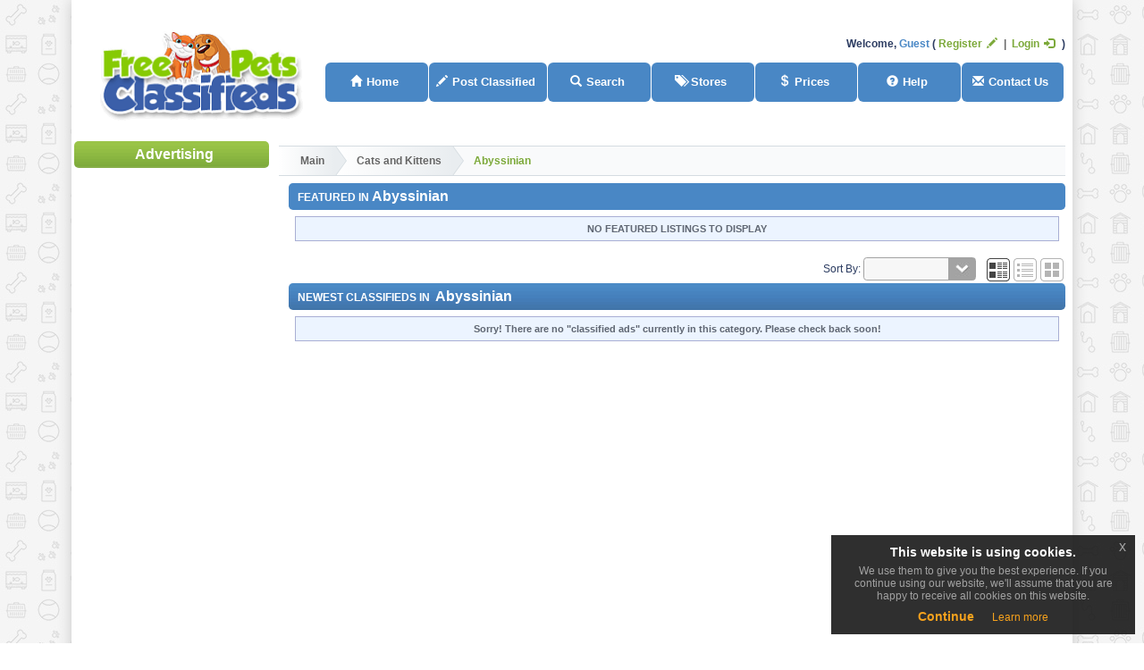

--- FILE ---
content_type: text/html; charset=UTF-8
request_url: https://freepetsclassifieds.com/category/249/Abyssinian.html
body_size: 2979
content:
<!DOCTYPE html> <html class="no-js design2016"> <head><base href='https://freepetsclassifieds.com/' /> <meta charset="utf-8"> <meta http-equiv="X-UA-Compatible" content="IE=edge"> <title>Buy, Sell, Search Abyssinian classifieds in USA</title> <meta name="description" content="Buy or Sell Abyssinian classifieds in USA."> <meta name="viewport" content="width=device-width, initial-scale=1, user-scalable=no"> <link rel="stylesheet" type="text/css" href="https://freepetsclassifieds.com/geo_templates/min.php?r=956.css" /> <link rel="alternate" type="application/rss+xml" title="Newest Listing Feed" href="rss_listings.php" /> <link rel="shortcut icon" type="image/png" href="favicon.png" /> <script data-host="https://sitestats.net" data-dnt="false" src="https://sitestats.net/js/script.js" id="ZwSg9rf6GA" async defer></script> <div id="fb-root"></div> <script type="text/javascript">// <![CDATA[
(function(d, s, id) {
  var js, fjs = d.getElementsByTagName(s)[0];
  if (d.getElementById(id)) return;
  js = d.createElement(s); js.id = id;
  js.src = 'https://connect.facebook.net/en_US/sdk.js#xfbml=1&version=v2.12&appId=520221548063628&autoLogAppEvents=1';
  fjs.parentNode.insertBefore(js, fjs);
}(document, 'script', 'facebook-jssdk'));
// ]]></script> <script src="js/jquery-3.3.1.min.js"></script> <link rel="stylesheet" type="text/css" href="css/jquery-eu-cookie-law-popup.css"> <script src="js/jquery-eu-cookie-law-popup.js"></script> <body class="eupopup eupopup-bottomright"> <script src="js/modernizr-2.6.2.min.js"></script> <script>Modernizr.load({ test: Modernizr.mq('only all'),nope:'https://freepetsclassifieds.com/geo_templates/pets/external/css/old_ie.css'});</script> </head> <body> <div class="wrapper two-column"> <header class="page clearfix"> <div class="logo-box rwd-hide" title="Find, Sell & Adopt Pets – Free Pets Classifieds Online"> <a href="https://freepetsclassifieds.com/index.php" class="logo" title="Find, Sell & Adopt Pets – Free Pets Classifieds Online"> <img src="https://freepetsclassifieds.com/geo_templates/pets/external/images/logo.png" alt="Find, Sell & Adopt Pets – Free Pets Classifieds Online" title="Find, Sell & Adopt Pets – Free Pets Classifieds Online" /> </a> <a href="https://freepetsclassifieds.com/index.php" class="slogan" title="Find, Sell & Adopt Pets – Free Pets Classifieds Online"> </a> </div> <nav class="fixed-nav"> <a href="#page-bar" class="fixed-link menu"></a> <div class="header-links-rwd"> <a href="https://freepetsclassifieds.com/index.php" class="search"><span class="glyphicon glyphicon-home"> </span></a> <a href="https://freepetsclassifieds.com/search-for-pet.html" class="search"><span class="glyphicon glyphicon-search"> </span></a> <a href="https://freepetsclassifieds.com/post-free-classified.html" class="list"><span class="glyphicon glyphicon-tag"> </span>&nbsp;Post Classified</a> </div> <a href="#user-bar" class="fixed-link user"></a> <div class="fixed-menu clearfix user-bar"> <div class="language-links"> </div> <div class="fb-profile-pic"></div> <div class="user-welcome">Welcome, <span class="text_highlight">
			Guest
	</span></div> <span class="user-links"> <a href="https://freepetsclassifieds.com/register.php" class="menu-link">Register<span class="glyphicon glyphicon-pencil" style="padding-left:10px;"> </span></a> <a href="https://freepetsclassifieds.com/index.php?a=10" class="menu-link">Login<span class="glyphicon glyphicon-log-in" style="padding-left:10px;"> </span></a> </span> </div> <div class="abs-space"></div> <nav class="page-bar fixed-menu"> <div class="nav-wrapper"> <a href="https://freepetsclassifieds.com/index.php" class="menu-link"><span class="glyphicon glyphicon-home"></span>Home</a> <a href="https://freepetsclassifieds.com/post-free-classified.html" class="menu-link sell"><span class="glyphicon glyphicon-pencil"></span>Post Classified</a> <a href="https://freepetsclassifieds.com/search-for-pet.html" class="menu-link"><span class="glyphicon glyphicon-search"></span>Search</a> <a href="all-petstores.html" class="menu-link"><span class="glyphicon glyphicon-tags"></span>Stores</a> <a href="https://freepetsclassifieds.com/listing-prices.html" class="menu-link"><span class="glyphicon glyphicon-usd"></span>Prices</a> <a href="https://freepetsclassifieds.com/help.html" class="menu-link"><span class="glyphicon glyphicon-question-sign"></span>Help</a> <a href="https://freepetsclassifieds.com/contacts.html" class="menu-link"><span class="glyphicon glyphicon-envelope"></span>Contact Us</a> </div> </nav> </nav> <script src="https://code.jquery.com/jquery-1.12.4.min.js"></script> <script src="js/hide-phone-num.min.js"></script> <link href="popup/src/demos/css/coupon_code.css" rel="stylesheet" type="text/css" /> <link href="popup/src/plugin/css/slickmodal.min.css" rel="stylesheet" type="text/css" /> <script src="popup/src/demos/js/coupon_code.js"></script> <script src="popup/src/demos/js/countDown.js"></script> <script src="popup/src/plugin/js/jquery.slickmodal.min.js"></script> </header> <!--[if lt IE 9]>
				<p class="browsehappy">You are using an <strong>outdated</strong> browser. Please <a href="http://browsehappy.com/">upgrade your browser</a> to improve your experience.</p>
			<![endif]--> <div class="main"> <nav class="breadcrumb"> <div class="highlight">Current Category: </div> <a href="index.php">Main</a> <a href="category/232/Cats-and-Kittens.html">					Cats and Kittens
				</a> <div class="active">					Abyssinian
				</div> </nav> <div id="content_column_wide"> <div class="content_box clearfix"> <h1 class="title"><span class="category-intro">Featured in</span> Abyssinian</h1> <div class="featured_browsing gj_simple_carousel"> <div class="no_results_box">
		NO FEATURED LISTINGS TO DISPLAY
	</div> </div> </div> <div class="browse_mode_buttons">
			Sort By:
		<a href="category/249/Abyssinian.html" style="display: none;"></a> <select name="c" class="browse_sort_dropdown field"> <option value="0" selected="selected"></option> <option value="1">Lowest Price</option> <option value="2">Highest Price</option> <option value="5">Title</option> <option value="7">City</option> <option value="43">Business Type</option> </select>
				&nbsp;
		<a href="index.php?a=5&amp;b=249&amp;c=0&amp;browse_view=grid" id="browse_view_btn_grid" class="view_mode_link active" title="Grid"><img src='https://freepetsclassifieds.com/geo_templates/pets/external/images/icon_grid.png' alt="Grid" /></a><a href="index.php?a=5&amp;b=249&amp;c=0&amp;browse_view=list" id="browse_view_btn_list" class="view_mode_link" title="List"><img src='https://freepetsclassifieds.com/geo_templates/pets/external/images/icon_list.png' alt="List" /></a><a href="index.php?a=5&amp;b=249&amp;c=0&amp;browse_view=gallery" id="browse_view_btn_gallery" class="view_mode_link" title="Gallery"><img src='https://freepetsclassifieds.com/geo_templates/pets/external/images/icon_gallery.png' alt="Gallery" /></a> </div> <div class="clear"></div> <div class="content_box"> <h2 class="title"><span class="category-intro">Newest Classifieds in </span>&nbsp;Abyssinian</h2> <div class="no_results_box">
		Sorry! There are no "classified ads" currently in this category. Please check back soon!
	</div> </div> </div> </div> <div class="sidebar"> <div class="content_box cntr banner"> <div class="clear main_col_spcr"> </div> <h3 class="title" style="margin-bottom: .5em;">Advertising</h2> </div> </div> <footer class="page"> <nav class="footer clearfix"> <a href="index.php">Home</a> <a href="post-free-classified.html">Sell a Pet</a> <a href="search-for-pet.html">Find a pet</a> <a href="features.html">Features</a> <a href="listing-prices.html">Classifieds Prices</a> <a href="help.html">Help</a> <a href="how-it-works.html">How It Works</a> <a href="contacts.html">Contact Us</a> <a href="terms.html">TERMS OF USE</a> <a href="avoidscams.html">Avoid SCAMS</a> </nav> <div class="blurb"> <div> <img class="transparent" src="geo_templates/pets/external/images/ccards-big.png" alt="We Accept Credit Card Payments" title="We Accept Credit Card Payments" /> <a href="rss_listings.php" title="RSS Feed"><img src="https://freepetsclassifieds.com/geo_templates/pets/external/images/icons/social/rss.png" alt="RSS Feed" /></a> </div> <br /> <div id="histats_counter"></div> <script type="text/javascript">var _Hasync= _Hasync|| [];
_Hasync.push(['Histats.start', '1,2480198,4,242,241,20,00010101']);
_Hasync.push(['Histats.fasi', '1']);
_Hasync.push(['Histats.track_hits', '']);
(function() {
var hs = document.createElement('script'); hs.type = 'text/javascript'; hs.async = true;
hs.src = ('//s10.histats.com/js15_as.js');
(document.getElementsByTagName('head')[0] || document.getElementsByTagName('body')[0]).appendChild(hs);
})();</script> <noscript><a href="/" target="_blank"><img  src="//sstatic1.histats.com/0.gif?2480198&101" alt="free hit counter" border="0"></a></noscript> </footer> <script src="https://freepetsclassifieds.com/geo_templates/min.php?r=745.js"></script> <script>
//<![CDATA[
jQuery(function () { gjUtil.runHeartbeat = true; gjUtil.ready(); });
jQuery(window).load(gjUtil.load);
//]]>
</script> </div> </body> </html>

--- FILE ---
content_type: text/html; charset=UTF-8
request_url: https://freepetsclassifieds.com/cron.php?action=cron
body_size: 172
content:
Input array has 1 params, does not match query: 'DELETE FROM `geodesic_addon_storefront_subscriptions` 
	WHERE `expiration` &lt; 1769079552 AND `onhold_start_time` = 0'<br>


--- FILE ---
content_type: text/javascript
request_url: https://freepetsclassifieds.com/popup/src/demos/js/coupon_code.js
body_size: 308
content:
// Slick Modals - Coupon Code
var sm_couponCode = function (sel) {

    var $sel  = $(sel);
    var $code = $sel.find('.sm-couponCode');
    var word  = $code.attr('data-sm-couponCode-text').toString();

    var index = 0;
    var letter = '';
    var timer = setInterval(function () {
        letter += word[index];
        $code.text(letter);
        index++;
        if (index === word.length) clearInterval(timer);
    }, 40);

    $sel.closest('.sm-wrapper').find('[data-sm-close="true"]').one('click', function () {
        clearInterval(timer);
        $code.text('');
    });

};